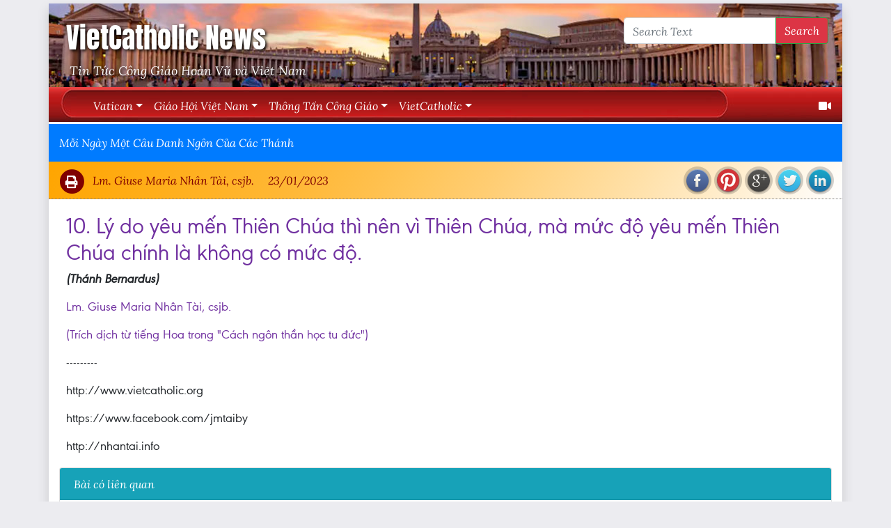

--- FILE ---
content_type: text/html; charset=utf-8
request_url: http://vietcatholic.net/News/Home/Article/280762
body_size: 28881
content:
<!DOCTYPE html>
<html>
<head>
    <meta charset="utf-8" />
    <meta name="viewport" content="width=device-width, initial-scale=1.0">
    <title>Mỗi Ng&#224;y Một C&#226;u Danh Ng&#244;n Của C&#225;c Th&#225;nh  - VietCatholic News</title>
    <link href="/News/Content/bootstrap.css" rel="stylesheet"/>
<link href="/News/Content/fontawesome.min.css" rel="stylesheet"/>
<link href="/News/Content/jquery.share.css" rel="stylesheet"/>
<link href="/News/Content/Styles.css" rel="stylesheet"/>

    <script src="/News/Scripts/modernizr-2.8.3.js"></script>

    <script src="/News/Scripts/jquery-3.4.1.js"></script>

    <script src="/News/Scripts/bootstrap.js"></script>
<script src="/News/Scripts/jquery.share.js"></script>

    

    <script type="text/javascript">
        function viewSize() {
            return $('#sizer').find('div:visible').data('size');
        }

        $(document).ready(function () {

            $.get('/Js/navnews.html', function (data) {
                var vs = viewSize();
                if (vs == "lg" || vs == "xl") {
                    $('#navbar').html(data);
                }
                else {
                    $('#nav').html(data);
                }
            });

            if (window.customOnLoad && typeof (customOnLoad) == 'function') {
                customOnLoad();
            }

            $('.search').keypress(function (e) {
                if (e.which == 13) {
                    var myId = $(this).attr('id');
                    onSearch(myId)
                    return false;
                }
            });
        });

        function onSearch(controlId) {
            return search(controlId);
        }
    </script>

    <script type="text/ecmascript">
    function search(controlId) {
        var txtSearchCtrl = document.getElementById(controlId);
        if (txtSearchCtrl != null && txtSearchCtrl.value.length > 1) {
            searchText = txtSearchCtrl.value;
            location.href = '/News/Home/Search?searchText=' +  encodeURIComponent(searchText);
        }

        return false;
    }
    </script>


</head>
<body>
    <nav class="navbar navbar-expand-lg navbar-dark fixed-top d-lg-none" style="background-color: #563d7c;" id="nav">
    </nav>
    <div class="container body-content shadow" style="background-color:white;" id="maincontainer">
        <div class="d-none d-lg-block">
            <div id="header" class="row d-flex justify-content-between">
                <div id="app" class="col-auto"><a href='/News/'><div class="mt">VietCatholic News</div><div class="st">Tin Tức Công Giáo Hoàn Vũ và Việt Nam</div></a></div>
                <div class="align-content-end col-auto">
                    <form class="form-inline my-2 my-lg-0" style="padding-right:5px">
                        <div class="input-group">
                            <input type="text" class="form-control search" placeholder="Search Text" id="txtSearch2" aria-label="Search Text">
                            <div class="input-group-append">
                                <button class="btn btn-outline-success btn-danger" style="color:white" type="button" onclick="return onSearch('txtSearch2');"
                                        id="btnSearch" aria-haspopup="true" aria-expanded="false">
                                    Search
                                </button>
                            </div>
                        </div>
                    </form>
                </div>
            </div>

            <div class="navbar navbar-expand-lg navbar-dark justify-content-between" style="margin: 0 -15px 0 -15px;" id="navbarmnu">
                <div id="navbar"></div>
                <div><a href="/News/Home/GetVideos" style="color:white"><i class="fas fa-video"></i></a></div>
            </div>
        </div>
        <div id="main">
            



<script type="text/javascript">
    function customOnLoad() {
        $('#pageSocial').share({
            networks: ['facebook', 'pinterest', 'googleplus', 'twitter', 'linkedin']
        });

    }

    function onPrint(articleId) {
          $("#iframe").attr("width", "860px");
          $("#iframe").attr("height", "600px");
          $("#iframe").css("min-width", "860px");
          $("#iframe").css("min-height", "600px");
          $("#printDialog .modal-title").html("Print Version");
          $("#iframe").attr("src", '/News/Home/Print' + '?id=' + articleId);
          $("#printDialog").modal('show');
    }

    function DoPrint() {
        $("#iframe").get(0).contentWindow.print();
        $("#printDialog").modal('hide');
    }


</script>

<div class="row headerCaption bg-primary d-flex align-items-center two-line-caption">
    <div class="col-md-12">
        <div>Mỗi Ng&#224;y Một C&#226;u Danh Ng&#244;n Của C&#225;c Th&#225;nh </div>
    </div>
</div>

<div class="row">
    <div class="col-md-12 d-flex justify-content-between align-items-center bg-gradient" style="border-bottom: 1px dotted gray; padding: 5px 10px 0 10px;">
        <div>
            <span class="fa-stack fa-2x" style="font-size: 18px; color: red;"><a title="Print version" href='javascript:void()' onclick="return onPrint(280762);" style="color:maroon">
            <i class="fas fa-circle fa-stack-2x"></i>
            <i class="fas fa-print fa-stack-1x fa-inverse"></i></a></span>
            <span class="ml-1 author">Lm. Giuse Maria Nh&#226;n T&#224;i, csjb. </span>
            <span class="ml-3">23/01/2023</span>
        </div>
        <div id="pageSocial"></div>
    </div>
</div>


<div class="row" style="padding: 0 10px">
    <div class="article col-md-12">
        <div class="articleContainer">
            <div class="articleBody">
                <div><h2><font color="#7030A0">10.	Lý do yêu mến Thiên Chúa thì nên vì Thiên Chúa, mà mức độ yêu mến Thiên Chúa chính là không có mức độ.</font></h2> <b><i>(Thánh Bernardus)</i></b><br/><br/><font color="#7030A0">Lm. Giuse Maria Nhân Tài, csjb. <br/><br/>(Trích dịch từ tiếng Hoa trong "Cách ngôn thần học tu đức") </font><br/><br/>---------<br/><br/>http://www.vietcatholic.org <br/><br/>https://www.facebook.com/jmtaiby <br/><br/>http://nhantai.info </div>
            </div>
            <div style="clear:both; height:1px">&nbsp;</div>
            <div id="desktopTest" class="hidden-sm-down"></div>
        </div>
    </div>
</div>

        <div class="card" style="margin-top:20px">
            <div class="card-header bg-info text-white">Bài có liên quan</div>
            <div class="card-body">
                <div class="row">
                    <div class="col-md-12">
                        <table class="table list table-bordered">
                            <colgroup>
                                <col style="max-width:130px">
                                <col style="width:auto">
                            </colgroup>

                                <tr>
                                    <td class="d-none d-sm-table-cell date">
                                        <a href='/News/Home/Archive?date=01%2F20%2F2026%2016%3A21%3A03' class="black-href">
                                            20/01/2026
                                        </a>
                                    </td>
                                    <td class="title">
                                        <div>
                                            <a href="/News/Home/Article/299913">
                                                <span>Mỗi Ng&#224;y Một C&#226;u Chuyện </span>
                                                <span class="author">Lm. Giuse Maria Nh&#226;n T&#224;i, csjb. &#183;</span>
                                            </a>
                                        </div>
                                    </td>
                                </tr>
                                <tr>
                                    <td class="d-none d-sm-table-cell date">
                                        <a href='/News/Home/Archive?date=01%2F20%2F2026%2016%3A18%3A55' class="black-href">
                                            20/01/2026
                                        </a>
                                    </td>
                                    <td class="title">
                                        <div>
                                            <a href="/News/Home/Article/299912">
                                                <span>Mỗi Ng&#224;y Một C&#226;u Danh Ng&#244;n Của C&#225;c Th&#225;nh </span>
                                                <span class="author">Lm. Giuse Maria Nh&#226;n T&#224;i, csjb. &#183;</span>
                                            </a>
                                        </div>
                                    </td>
                                </tr>
                                <tr>
                                    <td class="d-none d-sm-table-cell date">
                                        <a href='/News/Home/Archive?date=01%2F19%2F2026%2020%3A09%3A21' class="black-href">
                                            19/01/2026
                                        </a>
                                    </td>
                                    <td class="title">
                                        <div>
                                            <a href="/News/Home/Article/299902">
                                                <span>Mỗi Ng&#224;y Một C&#226;u Chuyện </span>
                                                <span class="author">Lm. Giuse Maria Nh&#226;n T&#224;i, csjb. &#183;</span>
                                            </a>
                                        </div>
                                    </td>
                                </tr>
                                <tr>
                                    <td class="d-none d-sm-table-cell date">
                                        <a href='/News/Home/Archive?date=01%2F19%2F2026%2020%3A06%3A40' class="black-href">
                                            19/01/2026
                                        </a>
                                    </td>
                                    <td class="title">
                                        <div>
                                            <a href="/News/Home/Article/299901">
                                                <span>Mỗi Ng&#224;y Một C&#226;u Danh Ng&#244;n Của C&#225;c Th&#225;nh </span>
                                                <span class="author">Lm. Giuse Maria Nh&#226;n T&#224;i, csjb. &#183;</span>
                                            </a>
                                        </div>
                                    </td>
                                </tr>
                                <tr>
                                    <td class="d-none d-sm-table-cell date">
                                        <a href='/News/Home/Archive?date=01%2F18%2F2026%2019%3A52%3A09' class="black-href">
                                            18/01/2026
                                        </a>
                                    </td>
                                    <td class="title">
                                        <div>
                                            <a href="/News/Home/Article/299889">
                                                <span>Mỗi Ng&#224;y Một C&#226;u Chuyện </span>
                                                <span class="author">Lm. Giuse Maria Nh&#226;n T&#224;i, csjb. &#183;</span>
                                            </a>
                                        </div>
                                    </td>
                                </tr>
                                <tr>
                                    <td class="d-none d-sm-table-cell date">
                                        <a href='/News/Home/Archive?date=01%2F18%2F2026%2019%3A47%3A56' class="black-href">
                                            18/01/2026
                                        </a>
                                    </td>
                                    <td class="title">
                                        <div>
                                            <a href="/News/Home/Article/299888">
                                                <span>Mỗi Ng&#224;y Một C&#226;u Danh Ng&#244;n Của C&#225;c Th&#225;nh </span>
                                                <span class="author">Lm. Giuse Maria Nh&#226;n T&#224;i, csjb. &#183;</span>
                                            </a>
                                        </div>
                                    </td>
                                </tr>
                                <tr>
                                    <td class="d-none d-sm-table-cell date">
                                        <a href='/News/Home/Archive?date=01%2F17%2F2026%2020%3A32%3A29' class="black-href">
                                            17/01/2026
                                        </a>
                                    </td>
                                    <td class="title">
                                        <div>
                                            <a href="/News/Home/Article/299874">
                                                <span>Mỗi Ng&#224;y Một C&#226;u Chuyện </span>
                                                <span class="author">Lm. Giuse Maria Nh&#226;n T&#224;i, csjb. &#183;</span>
                                            </a>
                                        </div>
                                    </td>
                                </tr>
                                <tr>
                                    <td class="d-none d-sm-table-cell date">
                                        <a href='/News/Home/Archive?date=01%2F17%2F2026%2020%3A29%3A51' class="black-href">
                                            17/01/2026
                                        </a>
                                    </td>
                                    <td class="title">
                                        <div>
                                            <a href="/News/Home/Article/299873">
                                                <span>Mỗi Ng&#224;y Một C&#226;u Danh Ng&#244;n Của C&#225;c Th&#225;nh </span>
                                                <span class="author">Lm. Giuse Maria Nh&#226;n T&#224;i, csjb. &#183;</span>
                                            </a>
                                        </div>
                                    </td>
                                </tr>
                                <tr>
                                    <td class="d-none d-sm-table-cell date">
                                        <a href='/News/Home/Archive?date=01%2F16%2F2026%2016%3A08%3A19' class="black-href">
                                            16/01/2026
                                        </a>
                                    </td>
                                    <td class="title">
                                        <div>
                                            <a href="/News/Home/Article/299857">
                                                <span>Mỗi Tuần Sống Một C&#226;u Lời Ch&#250;a (CN 2 TN)</span>
                                                <span class="author">Lm. Giuse Maria Nh&#226;n T&#224;i, csjb. &#183;</span>
                                            </a>
                                        </div>
                                    </td>
                                </tr>
                                <tr>
                                    <td class="d-none d-sm-table-cell date">
                                        <a href='/News/Home/Archive?date=01%2F16%2F2026%2000%3A34%3A40' class="black-href">
                                            16/01/2026
                                        </a>
                                    </td>
                                    <td class="title">
                                        <div>
                                            <a href="/News/Home/Article/299849">
                                                <span>Mỗi Ng&#224;y Một C&#226;u Chuyện </span>
                                                <span class="author">Lm. Giuse Maria Nh&#226;n T&#224;i, csjb. &#183;</span>
                                            </a>
                                        </div>
                                    </td>
                                </tr>
                                <tr>
                                    <td class="d-none d-sm-table-cell date">
                                        <a href='/News/Home/Archive?date=01%2F16%2F2026%2000%3A31%3A57' class="black-href">
                                            16/01/2026
                                        </a>
                                    </td>
                                    <td class="title">
                                        <div>
                                            <a href="/News/Home/Article/299848">
                                                <span>Mỗi Ng&#224;y Một C&#226;u Danh Ng&#244;n Của C&#225;c Th&#225;nh </span>
                                                <span class="author">Lm. Giuse Maria Nh&#226;n T&#224;i, csjb. &#183;</span>
                                            </a>
                                        </div>
                                    </td>
                                </tr>
                                <tr>
                                    <td class="d-none d-sm-table-cell date">
                                        <a href='/News/Home/Archive?date=01%2F14%2F2026%2021%3A30%3A05' class="black-href">
                                            14/01/2026
                                        </a>
                                    </td>
                                    <td class="title">
                                        <div>
                                            <a href="/News/Home/Article/299840">
                                                <span>Mỗi Ng&#224;y Một C&#226;u Chuyện </span>
                                                <span class="author">Lm. Giuse Maria Nh&#226;n T&#224;i, csjb. &#183;</span>
                                            </a>
                                        </div>
                                    </td>
                                </tr>
                                <tr>
                                    <td class="d-none d-sm-table-cell date">
                                        <a href='/News/Home/Archive?date=01%2F14%2F2026%2021%3A27%3A40' class="black-href">
                                            14/01/2026
                                        </a>
                                    </td>
                                    <td class="title">
                                        <div>
                                            <a href="/News/Home/Article/299839">
                                                <span>Mỗi Ng&#224;y Một C&#226;u Danh Ng&#244;n Của C&#225;c Th&#225;nh </span>
                                                <span class="author">Lm. Giuse Maria Nh&#226;n T&#224;i, csjb. &#183;</span>
                                            </a>
                                        </div>
                                    </td>
                                </tr>
                                <tr>
                                    <td class="d-none d-sm-table-cell date">
                                        <a href='/News/Home/Archive?date=01%2F14%2F2026%2000%3A37%3A17' class="black-href">
                                            14/01/2026
                                        </a>
                                    </td>
                                    <td class="title">
                                        <div>
                                            <a href="/News/Home/Article/299830">
                                                <span>Mỗi Ng&#224;y Một C&#226;u Chuyện </span>
                                                <span class="author">Lm. Giuse Maria Nh&#226;n T&#224;i, csjb. &#183;</span>
                                            </a>
                                        </div>
                                    </td>
                                </tr>
                                <tr>
                                    <td class="d-none d-sm-table-cell date">
                                        <a href='/News/Home/Archive?date=01%2F14%2F2026%2000%3A31%3A14' class="black-href">
                                            14/01/2026
                                        </a>
                                    </td>
                                    <td class="title">
                                        <div>
                                            <a href="/News/Home/Article/299829">
                                                <span>Mỗi Ng&#224;y Một C&#226;u Danh Ng&#244;n Của C&#225;c Th&#225;nh </span>
                                                <span class="author">Lm. Giuse Maria Nh&#226;n T&#224;i, csjb. &#183;</span>
                                            </a>
                                        </div>
                                    </td>
                                </tr>
                                <tr>
                                    <td class="d-none d-sm-table-cell date">
                                        <a href='/News/Home/Archive?date=01%2F12%2F2026%2020%3A22%3A40' class="black-href">
                                            12/01/2026
                                        </a>
                                    </td>
                                    <td class="title">
                                        <div>
                                            <a href="/News/Home/Article/299822">
                                                <span>Mỗi Ng&#224;y Một C&#226;u Chuyện </span>
                                                <span class="author">Lm. Giuse Maria Nh&#226;n T&#224;i, csjb. &#183;</span>
                                            </a>
                                        </div>
                                    </td>
                                </tr>
                                <tr>
                                    <td class="d-none d-sm-table-cell date">
                                        <a href='/News/Home/Archive?date=01%2F12%2F2026%2020%3A17%3A51' class="black-href">
                                            12/01/2026
                                        </a>
                                    </td>
                                    <td class="title">
                                        <div>
                                            <a href="/News/Home/Article/299821">
                                                <span>Mỗi Ng&#224;y Một C&#226;u Danh Ng&#244;n Của C&#225;c Th&#225;nh </span>
                                                <span class="author">Lm. Giuse Maria Nh&#226;n T&#224;i, csjb. &#183;</span>
                                            </a>
                                        </div>
                                    </td>
                                </tr>
                                <tr>
                                    <td class="d-none d-sm-table-cell date">
                                        <a href='/News/Home/Archive?date=01%2F12%2F2026%2000%3A30%3A24' class="black-href">
                                            12/01/2026
                                        </a>
                                    </td>
                                    <td class="title">
                                        <div>
                                            <a href="/News/Home/Article/299814">
                                                <span>Mỗi Ng&#224;y Một C&#226;u Chuyện </span>
                                                <span class="author">Lm. Giuse Maria Nh&#226;n T&#224;i, csjb. &#183;</span>
                                            </a>
                                        </div>
                                    </td>
                                </tr>
                                <tr>
                                    <td class="d-none d-sm-table-cell date">
                                        <a href='/News/Home/Archive?date=01%2F12%2F2026%2000%3A28%3A05' class="black-href">
                                            12/01/2026
                                        </a>
                                    </td>
                                    <td class="title">
                                        <div>
                                            <a href="/News/Home/Article/299813">
                                                <span>Mỗi Ng&#224;y Một C&#226;u Danh Ng&#244;n Của C&#225;c Th&#225;nh </span>
                                                <span class="author">Lm. Giuse Maria Nh&#226;n T&#224;i, csjb. &#183;</span>
                                            </a>
                                        </div>
                                    </td>
                                </tr>
                                <tr>
                                    <td class="d-none d-sm-table-cell date">
                                        <a href='/News/Home/Archive?date=01%2F10%2F2026%2020%3A48%3A49' class="black-href">
                                            10/01/2026
                                        </a>
                                    </td>
                                    <td class="title">
                                        <div>
                                            <a href="/News/Home/Article/299805">
                                                <span>Mỗi Ng&#224;y Một C&#226;u Chuyện </span>
                                                <span class="author">Lm. Giuse Maria Nh&#226;n T&#224;i, csjb. &#183;</span>
                                            </a>
                                        </div>
                                    </td>
                                </tr>
                        </table>

                    </div>
                </div>
            </div>
        </div>


<div class="modal fade m-0" id="printDialog">
    <div class="modal-dialog" role="document">
        <div class="modal-content" style="min-width:900px">
            <div class="modal-header bg-danger text-white">
                <h5 class="modal-title">Print Version</h5>
                <button type="button" class="close" data-dismiss="modal" aria-label="Close">
                    <span aria-hidden="true">&times;</span>
                </button>
            </div>
            <div class="modal-body">
                <iframe id="iframe" scrolling="yes" style="border: 0;overflow: hidden;"></iframe>
            </div>
            <div class="modal-footer d-flex justify-content-md-start bg-light">
                <div><button type="button" class="btn btn-primary" onclick="return DoPrint();">Print</button></div>
                <div><button type="button" class="btn btn-secondary" data-dismiss="modal">Close</button></div>
            </div>
        </div>
    </div>
</div>

            <hr />
            <footer style="margin-left:20px; color:gray">
                <p>&copy; 2026 - VietCatholic News - Designed by VietCatholic News</p>
            </footer>
        </div>

    </div>

    <div id="sizer">
        <div class="d-block d-sm-none d-md-none d-lg-none d-xl-none" data-size="xs"></div>
        <div class="d-none d-sm-block d-md-none d-lg-none d-xl-none" data-size="sm"></div>
        <div class="d-none d-sm-none d-md-block d-lg-none d-xl-none" data-size="md"></div>
        <div class="d-none d-sm-none d-md-none d-lg-block d-xl-none" data-size="lg"></div>
        <div class="d-none d-sm-none d-md-none d-lg-none d-xl-block" data-size="xl"></div>
    </div>

</body>
</html>
